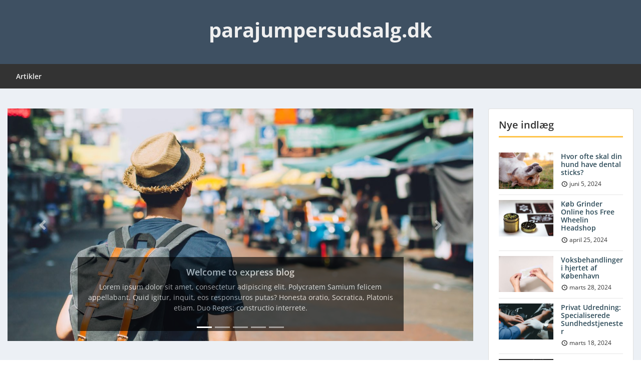

--- FILE ---
content_type: text/html; charset=UTF-8
request_url: https://www.parajumpersudsalg.dk/magazine-3/
body_size: 9527
content:
<!doctype html>
<html lang="da-DK" class="no-js no-svg">
    <head>
        <meta charset="UTF-8">
        <meta name="viewport" content="width=device-width, initial-scale=1">
        <link rel="profile" href="http://gmpg.org/xfn/11">
        <link rel="pingback" href="https://www.parajumpersudsalg.dk/xmlrpc.php"/>
        <title>Magazine &#8211; parajumpersudsalg.dk</title>
<meta name='robots' content='max-image-preview:large' />
<link rel='dns-prefetch' href='//fonts-static.cdn-one.com' />
<link rel="alternate" type="application/rss+xml" title="parajumpersudsalg.dk &raquo; Feed" href="https://www.parajumpersudsalg.dk/feed/" />
<link rel="alternate" type="application/rss+xml" title="parajumpersudsalg.dk &raquo;-kommentar-feed" href="https://www.parajumpersudsalg.dk/comments/feed/" />
<link rel="alternate" title="oEmbed (JSON)" type="application/json+oembed" href="https://www.parajumpersudsalg.dk/wp-json/oembed/1.0/embed?url=https%3A%2F%2Fwww.parajumpersudsalg.dk%2Fmagazine-3%2F" />
<link rel="alternate" title="oEmbed (XML)" type="text/xml+oembed" href="https://www.parajumpersudsalg.dk/wp-json/oembed/1.0/embed?url=https%3A%2F%2Fwww.parajumpersudsalg.dk%2Fmagazine-3%2F&#038;format=xml" />
<style id='wp-img-auto-sizes-contain-inline-css' type='text/css'>
img:is([sizes=auto i],[sizes^="auto," i]){contain-intrinsic-size:3000px 1500px}
/*# sourceURL=wp-img-auto-sizes-contain-inline-css */
</style>
<link rel='stylesheet' id='ot-google-fonts-via-onecom-cdn-open-sans-css' href='https://fonts-static.cdn-one.com/fonts/google/open-sans/open-sans.css' type='text/css' media='all' />
<style id='wp-emoji-styles-inline-css' type='text/css'>

	img.wp-smiley, img.emoji {
		display: inline !important;
		border: none !important;
		box-shadow: none !important;
		height: 1em !important;
		width: 1em !important;
		margin: 0 0.07em !important;
		vertical-align: -0.1em !important;
		background: none !important;
		padding: 0 !important;
	}
/*# sourceURL=wp-emoji-styles-inline-css */
</style>
<style id='wp-block-library-inline-css' type='text/css'>
:root{--wp-block-synced-color:#7a00df;--wp-block-synced-color--rgb:122,0,223;--wp-bound-block-color:var(--wp-block-synced-color);--wp-editor-canvas-background:#ddd;--wp-admin-theme-color:#007cba;--wp-admin-theme-color--rgb:0,124,186;--wp-admin-theme-color-darker-10:#006ba1;--wp-admin-theme-color-darker-10--rgb:0,107,160.5;--wp-admin-theme-color-darker-20:#005a87;--wp-admin-theme-color-darker-20--rgb:0,90,135;--wp-admin-border-width-focus:2px}@media (min-resolution:192dpi){:root{--wp-admin-border-width-focus:1.5px}}.wp-element-button{cursor:pointer}:root .has-very-light-gray-background-color{background-color:#eee}:root .has-very-dark-gray-background-color{background-color:#313131}:root .has-very-light-gray-color{color:#eee}:root .has-very-dark-gray-color{color:#313131}:root .has-vivid-green-cyan-to-vivid-cyan-blue-gradient-background{background:linear-gradient(135deg,#00d084,#0693e3)}:root .has-purple-crush-gradient-background{background:linear-gradient(135deg,#34e2e4,#4721fb 50%,#ab1dfe)}:root .has-hazy-dawn-gradient-background{background:linear-gradient(135deg,#faaca8,#dad0ec)}:root .has-subdued-olive-gradient-background{background:linear-gradient(135deg,#fafae1,#67a671)}:root .has-atomic-cream-gradient-background{background:linear-gradient(135deg,#fdd79a,#004a59)}:root .has-nightshade-gradient-background{background:linear-gradient(135deg,#330968,#31cdcf)}:root .has-midnight-gradient-background{background:linear-gradient(135deg,#020381,#2874fc)}:root{--wp--preset--font-size--normal:16px;--wp--preset--font-size--huge:42px}.has-regular-font-size{font-size:1em}.has-larger-font-size{font-size:2.625em}.has-normal-font-size{font-size:var(--wp--preset--font-size--normal)}.has-huge-font-size{font-size:var(--wp--preset--font-size--huge)}.has-text-align-center{text-align:center}.has-text-align-left{text-align:left}.has-text-align-right{text-align:right}.has-fit-text{white-space:nowrap!important}#end-resizable-editor-section{display:none}.aligncenter{clear:both}.items-justified-left{justify-content:flex-start}.items-justified-center{justify-content:center}.items-justified-right{justify-content:flex-end}.items-justified-space-between{justify-content:space-between}.screen-reader-text{border:0;clip-path:inset(50%);height:1px;margin:-1px;overflow:hidden;padding:0;position:absolute;width:1px;word-wrap:normal!important}.screen-reader-text:focus{background-color:#ddd;clip-path:none;color:#444;display:block;font-size:1em;height:auto;left:5px;line-height:normal;padding:15px 23px 14px;text-decoration:none;top:5px;width:auto;z-index:100000}html :where(.has-border-color){border-style:solid}html :where([style*=border-top-color]){border-top-style:solid}html :where([style*=border-right-color]){border-right-style:solid}html :where([style*=border-bottom-color]){border-bottom-style:solid}html :where([style*=border-left-color]){border-left-style:solid}html :where([style*=border-width]){border-style:solid}html :where([style*=border-top-width]){border-top-style:solid}html :where([style*=border-right-width]){border-right-style:solid}html :where([style*=border-bottom-width]){border-bottom-style:solid}html :where([style*=border-left-width]){border-left-style:solid}html :where(img[class*=wp-image-]){height:auto;max-width:100%}:where(figure){margin:0 0 1em}html :where(.is-position-sticky){--wp-admin--admin-bar--position-offset:var(--wp-admin--admin-bar--height,0px)}@media screen and (max-width:600px){html :where(.is-position-sticky){--wp-admin--admin-bar--position-offset:0px}}

/*# sourceURL=wp-block-library-inline-css */
</style><style id='global-styles-inline-css' type='text/css'>
:root{--wp--preset--aspect-ratio--square: 1;--wp--preset--aspect-ratio--4-3: 4/3;--wp--preset--aspect-ratio--3-4: 3/4;--wp--preset--aspect-ratio--3-2: 3/2;--wp--preset--aspect-ratio--2-3: 2/3;--wp--preset--aspect-ratio--16-9: 16/9;--wp--preset--aspect-ratio--9-16: 9/16;--wp--preset--color--black: #000000;--wp--preset--color--cyan-bluish-gray: #abb8c3;--wp--preset--color--white: #ffffff;--wp--preset--color--pale-pink: #f78da7;--wp--preset--color--vivid-red: #cf2e2e;--wp--preset--color--luminous-vivid-orange: #ff6900;--wp--preset--color--luminous-vivid-amber: #fcb900;--wp--preset--color--light-green-cyan: #7bdcb5;--wp--preset--color--vivid-green-cyan: #00d084;--wp--preset--color--pale-cyan-blue: #8ed1fc;--wp--preset--color--vivid-cyan-blue: #0693e3;--wp--preset--color--vivid-purple: #9b51e0;--wp--preset--gradient--vivid-cyan-blue-to-vivid-purple: linear-gradient(135deg,rgb(6,147,227) 0%,rgb(155,81,224) 100%);--wp--preset--gradient--light-green-cyan-to-vivid-green-cyan: linear-gradient(135deg,rgb(122,220,180) 0%,rgb(0,208,130) 100%);--wp--preset--gradient--luminous-vivid-amber-to-luminous-vivid-orange: linear-gradient(135deg,rgb(252,185,0) 0%,rgb(255,105,0) 100%);--wp--preset--gradient--luminous-vivid-orange-to-vivid-red: linear-gradient(135deg,rgb(255,105,0) 0%,rgb(207,46,46) 100%);--wp--preset--gradient--very-light-gray-to-cyan-bluish-gray: linear-gradient(135deg,rgb(238,238,238) 0%,rgb(169,184,195) 100%);--wp--preset--gradient--cool-to-warm-spectrum: linear-gradient(135deg,rgb(74,234,220) 0%,rgb(151,120,209) 20%,rgb(207,42,186) 40%,rgb(238,44,130) 60%,rgb(251,105,98) 80%,rgb(254,248,76) 100%);--wp--preset--gradient--blush-light-purple: linear-gradient(135deg,rgb(255,206,236) 0%,rgb(152,150,240) 100%);--wp--preset--gradient--blush-bordeaux: linear-gradient(135deg,rgb(254,205,165) 0%,rgb(254,45,45) 50%,rgb(107,0,62) 100%);--wp--preset--gradient--luminous-dusk: linear-gradient(135deg,rgb(255,203,112) 0%,rgb(199,81,192) 50%,rgb(65,88,208) 100%);--wp--preset--gradient--pale-ocean: linear-gradient(135deg,rgb(255,245,203) 0%,rgb(182,227,212) 50%,rgb(51,167,181) 100%);--wp--preset--gradient--electric-grass: linear-gradient(135deg,rgb(202,248,128) 0%,rgb(113,206,126) 100%);--wp--preset--gradient--midnight: linear-gradient(135deg,rgb(2,3,129) 0%,rgb(40,116,252) 100%);--wp--preset--font-size--small: 13px;--wp--preset--font-size--medium: 20px;--wp--preset--font-size--large: 36px;--wp--preset--font-size--x-large: 42px;--wp--preset--spacing--20: 0.44rem;--wp--preset--spacing--30: 0.67rem;--wp--preset--spacing--40: 1rem;--wp--preset--spacing--50: 1.5rem;--wp--preset--spacing--60: 2.25rem;--wp--preset--spacing--70: 3.38rem;--wp--preset--spacing--80: 5.06rem;--wp--preset--shadow--natural: 6px 6px 9px rgba(0, 0, 0, 0.2);--wp--preset--shadow--deep: 12px 12px 50px rgba(0, 0, 0, 0.4);--wp--preset--shadow--sharp: 6px 6px 0px rgba(0, 0, 0, 0.2);--wp--preset--shadow--outlined: 6px 6px 0px -3px rgb(255, 255, 255), 6px 6px rgb(0, 0, 0);--wp--preset--shadow--crisp: 6px 6px 0px rgb(0, 0, 0);}:where(.is-layout-flex){gap: 0.5em;}:where(.is-layout-grid){gap: 0.5em;}body .is-layout-flex{display: flex;}.is-layout-flex{flex-wrap: wrap;align-items: center;}.is-layout-flex > :is(*, div){margin: 0;}body .is-layout-grid{display: grid;}.is-layout-grid > :is(*, div){margin: 0;}:where(.wp-block-columns.is-layout-flex){gap: 2em;}:where(.wp-block-columns.is-layout-grid){gap: 2em;}:where(.wp-block-post-template.is-layout-flex){gap: 1.25em;}:where(.wp-block-post-template.is-layout-grid){gap: 1.25em;}.has-black-color{color: var(--wp--preset--color--black) !important;}.has-cyan-bluish-gray-color{color: var(--wp--preset--color--cyan-bluish-gray) !important;}.has-white-color{color: var(--wp--preset--color--white) !important;}.has-pale-pink-color{color: var(--wp--preset--color--pale-pink) !important;}.has-vivid-red-color{color: var(--wp--preset--color--vivid-red) !important;}.has-luminous-vivid-orange-color{color: var(--wp--preset--color--luminous-vivid-orange) !important;}.has-luminous-vivid-amber-color{color: var(--wp--preset--color--luminous-vivid-amber) !important;}.has-light-green-cyan-color{color: var(--wp--preset--color--light-green-cyan) !important;}.has-vivid-green-cyan-color{color: var(--wp--preset--color--vivid-green-cyan) !important;}.has-pale-cyan-blue-color{color: var(--wp--preset--color--pale-cyan-blue) !important;}.has-vivid-cyan-blue-color{color: var(--wp--preset--color--vivid-cyan-blue) !important;}.has-vivid-purple-color{color: var(--wp--preset--color--vivid-purple) !important;}.has-black-background-color{background-color: var(--wp--preset--color--black) !important;}.has-cyan-bluish-gray-background-color{background-color: var(--wp--preset--color--cyan-bluish-gray) !important;}.has-white-background-color{background-color: var(--wp--preset--color--white) !important;}.has-pale-pink-background-color{background-color: var(--wp--preset--color--pale-pink) !important;}.has-vivid-red-background-color{background-color: var(--wp--preset--color--vivid-red) !important;}.has-luminous-vivid-orange-background-color{background-color: var(--wp--preset--color--luminous-vivid-orange) !important;}.has-luminous-vivid-amber-background-color{background-color: var(--wp--preset--color--luminous-vivid-amber) !important;}.has-light-green-cyan-background-color{background-color: var(--wp--preset--color--light-green-cyan) !important;}.has-vivid-green-cyan-background-color{background-color: var(--wp--preset--color--vivid-green-cyan) !important;}.has-pale-cyan-blue-background-color{background-color: var(--wp--preset--color--pale-cyan-blue) !important;}.has-vivid-cyan-blue-background-color{background-color: var(--wp--preset--color--vivid-cyan-blue) !important;}.has-vivid-purple-background-color{background-color: var(--wp--preset--color--vivid-purple) !important;}.has-black-border-color{border-color: var(--wp--preset--color--black) !important;}.has-cyan-bluish-gray-border-color{border-color: var(--wp--preset--color--cyan-bluish-gray) !important;}.has-white-border-color{border-color: var(--wp--preset--color--white) !important;}.has-pale-pink-border-color{border-color: var(--wp--preset--color--pale-pink) !important;}.has-vivid-red-border-color{border-color: var(--wp--preset--color--vivid-red) !important;}.has-luminous-vivid-orange-border-color{border-color: var(--wp--preset--color--luminous-vivid-orange) !important;}.has-luminous-vivid-amber-border-color{border-color: var(--wp--preset--color--luminous-vivid-amber) !important;}.has-light-green-cyan-border-color{border-color: var(--wp--preset--color--light-green-cyan) !important;}.has-vivid-green-cyan-border-color{border-color: var(--wp--preset--color--vivid-green-cyan) !important;}.has-pale-cyan-blue-border-color{border-color: var(--wp--preset--color--pale-cyan-blue) !important;}.has-vivid-cyan-blue-border-color{border-color: var(--wp--preset--color--vivid-cyan-blue) !important;}.has-vivid-purple-border-color{border-color: var(--wp--preset--color--vivid-purple) !important;}.has-vivid-cyan-blue-to-vivid-purple-gradient-background{background: var(--wp--preset--gradient--vivid-cyan-blue-to-vivid-purple) !important;}.has-light-green-cyan-to-vivid-green-cyan-gradient-background{background: var(--wp--preset--gradient--light-green-cyan-to-vivid-green-cyan) !important;}.has-luminous-vivid-amber-to-luminous-vivid-orange-gradient-background{background: var(--wp--preset--gradient--luminous-vivid-amber-to-luminous-vivid-orange) !important;}.has-luminous-vivid-orange-to-vivid-red-gradient-background{background: var(--wp--preset--gradient--luminous-vivid-orange-to-vivid-red) !important;}.has-very-light-gray-to-cyan-bluish-gray-gradient-background{background: var(--wp--preset--gradient--very-light-gray-to-cyan-bluish-gray) !important;}.has-cool-to-warm-spectrum-gradient-background{background: var(--wp--preset--gradient--cool-to-warm-spectrum) !important;}.has-blush-light-purple-gradient-background{background: var(--wp--preset--gradient--blush-light-purple) !important;}.has-blush-bordeaux-gradient-background{background: var(--wp--preset--gradient--blush-bordeaux) !important;}.has-luminous-dusk-gradient-background{background: var(--wp--preset--gradient--luminous-dusk) !important;}.has-pale-ocean-gradient-background{background: var(--wp--preset--gradient--pale-ocean) !important;}.has-electric-grass-gradient-background{background: var(--wp--preset--gradient--electric-grass) !important;}.has-midnight-gradient-background{background: var(--wp--preset--gradient--midnight) !important;}.has-small-font-size{font-size: var(--wp--preset--font-size--small) !important;}.has-medium-font-size{font-size: var(--wp--preset--font-size--medium) !important;}.has-large-font-size{font-size: var(--wp--preset--font-size--large) !important;}.has-x-large-font-size{font-size: var(--wp--preset--font-size--x-large) !important;}
/*# sourceURL=global-styles-inline-css */
</style>

<style id='classic-theme-styles-inline-css' type='text/css'>
/*! This file is auto-generated */
.wp-block-button__link{color:#fff;background-color:#32373c;border-radius:9999px;box-shadow:none;text-decoration:none;padding:calc(.667em + 2px) calc(1.333em + 2px);font-size:1.125em}.wp-block-file__button{background:#32373c;color:#fff;text-decoration:none}
/*# sourceURL=/wp-includes/css/classic-themes.min.css */
</style>
<link rel='stylesheet' id='style-oct-express-all-css' href='https://usercontent.one/wp/www.parajumpersudsalg.dk/wp-content/themes/onecom-express/assets/min-css/style.min.css?ver=0.7.2' type='text/css' media='all' />
<link rel='stylesheet' id='dashicons-css' href='https://www.parajumpersudsalg.dk/wp-includes/css/dashicons.min.css?ver=6.9' type='text/css' media='all' />
<link rel='stylesheet' id='open-sans-google-font-css' href='//fonts-static.cdn-one.com/fonts/google/open-sans/open-sans.css?ver=6.9' type='text/css' media='all' />
<script type="text/javascript" src="https://www.parajumpersudsalg.dk/wp-includes/js/jquery/jquery.min.js?ver=3.7.1" id="jquery-core-js"></script>
<script type="text/javascript" src="https://www.parajumpersudsalg.dk/wp-includes/js/jquery/jquery-migrate.min.js?ver=3.4.1" id="jquery-migrate-js"></script>
<link rel="https://api.w.org/" href="https://www.parajumpersudsalg.dk/wp-json/" /><link rel="alternate" title="JSON" type="application/json" href="https://www.parajumpersudsalg.dk/wp-json/wp/v2/pages/189" /><link rel="EditURI" type="application/rsd+xml" title="RSD" href="https://www.parajumpersudsalg.dk/xmlrpc.php?rsd" />
<meta name="generator" content="WordPress 6.9" />
<link rel="canonical" href="https://www.parajumpersudsalg.dk/magazine-3/" />
<link rel='shortlink' href='https://www.parajumpersudsalg.dk/?p=189' />
<style>[class*=" icon-oc-"],[class^=icon-oc-]{speak:none;font-style:normal;font-weight:400;font-variant:normal;text-transform:none;line-height:1;-webkit-font-smoothing:antialiased;-moz-osx-font-smoothing:grayscale}.icon-oc-one-com-white-32px-fill:before{content:"901"}.icon-oc-one-com:before{content:"900"}#one-com-icon,.toplevel_page_onecom-wp .wp-menu-image{speak:none;display:flex;align-items:center;justify-content:center;text-transform:none;line-height:1;-webkit-font-smoothing:antialiased;-moz-osx-font-smoothing:grayscale}.onecom-wp-admin-bar-item>a,.toplevel_page_onecom-wp>.wp-menu-name{font-size:16px;font-weight:400;line-height:1}.toplevel_page_onecom-wp>.wp-menu-name img{width:69px;height:9px;}.wp-submenu-wrap.wp-submenu>.wp-submenu-head>img{width:88px;height:auto}.onecom-wp-admin-bar-item>a img{height:7px!important}.onecom-wp-admin-bar-item>a img,.toplevel_page_onecom-wp>.wp-menu-name img{opacity:.8}.onecom-wp-admin-bar-item.hover>a img,.toplevel_page_onecom-wp.wp-has-current-submenu>.wp-menu-name img,li.opensub>a.toplevel_page_onecom-wp>.wp-menu-name img{opacity:1}#one-com-icon:before,.onecom-wp-admin-bar-item>a:before,.toplevel_page_onecom-wp>.wp-menu-image:before{content:'';position:static!important;background-color:rgba(240,245,250,.4);border-radius:102px;width:18px;height:18px;padding:0!important}.onecom-wp-admin-bar-item>a:before{width:14px;height:14px}.onecom-wp-admin-bar-item.hover>a:before,.toplevel_page_onecom-wp.opensub>a>.wp-menu-image:before,.toplevel_page_onecom-wp.wp-has-current-submenu>.wp-menu-image:before{background-color:#76b82a}.onecom-wp-admin-bar-item>a{display:inline-flex!important;align-items:center;justify-content:center}#one-com-logo-wrapper{font-size:4em}#one-com-icon{vertical-align:middle}.imagify-welcome{display:none !important;}</style>        


<style type="text/css">

            /* Primary Skin Color */
        .oct-post-meta a, oct-post-meta a:visited,
        .widget-area a, .widget-area a:visited,
        .card-body h2 a, .card-body h2 a:visited{
            color: #2C4A58;
        }

        /* Primary Skin Color */
        a:hover,
        .section-content a:hover,
        .featured-box a:hover,
        .oct-main-content a:hover,
        .widget a:hover,
        .oct-post-meta a:hover,
        .widget-area a:hover,
        .widget-area h2 a:hover,
        .card-body h2 a:hover{
            color: #00a3ac;
        }

        #wp-calendar thead th {
            background-color: #2C4A58;
        }

        /* Exclude border for webshop spiner button (it will have its own color) */
        a.btn:not(.input-group-addon),
        a.btn:visited:not(.input-group-addon) {
            border-color: #2C4A58 !important;
        }
        a.btn:hover {
            background-color: #2C4A58;
        }

        .onecom-webshop-main button,
        .onecom-webshop-main button:visited{
            border-color: #2C4A58;
            color: #2C4A58;
        }
        .onecom-webshop-main a.button:hover,
        .onecom-webshop-main button:hover
        {
            background-color: #2C4A58 !important;
        }

        .oct-site-logo img{max-height:130px;}.oct-site-logo h1 a, .oct-site-logo h2 a, .oct-site-logo h1, .oct-site-logo h2 {font-family:Open Sans;font-size:40px;font-style:normal;font-weight:bold;text-decoration:none;}#primary-nav ul li a{font-family:Open Sans;font-size:14px;font-style:normal;font-weight:600;text-decoration:none;}body, body p, .section-content, .section-content p, .sidebar, .oct-magazine-section, .oct-main-content, .oct-main-content p, widget-area, .textwidget{font-family:Open Sans;font-size:14px;font-style:normal;font-weight:400;}h1, .section-content h1, .featured-box h1, .oct-main-content h1, .plan-content h1, .widget-content h1, .textwidget h1, .service-details h1{font-family:Open Sans;font-size:26px;font-style:normal;font-weight:bold;text-decoration:none;}h2, .oct-card h2, .oct-main-content h2 {font-family:Open Sans;font-size:22px;font-style:normal;font-weight:bold;text-decoration:none;}h3, .section-content h3, .featured-box h3, .oct-main-content h3, .plan-content h3, .widget-content h3, .textwidget h3, .service-details h3{font-family:Open Sans;font-size:20px;font-style:normal;font-weight:600;text-decoration:none;}h4, .section-content h4, .featured-box h4, .oct-main-content h4, .plan-content h4, .widget-content h4, .textwidget h4, .service-details h4{font-family:Open Sans;font-size:18px;font-style:normal;font-weight:600;text-decoration:none;}h5, .section-content h5, .featured-box h5, .oct-main-content h5, .plan-content h5, .widget-content h5, .textwidget h5, .service-details h5{font-family:Open Sans;font-size:16px;font-style:normal;text-decoration:none;}h6, .section-content h6, .featured-box h6, .oct-main-content h6, .plan-content h6, .widget-content h6, .textwidget h6, .oct-site-logo h6, .service-details h6{font-family:Open Sans;font-size:14px;font-style:normal;font-weight:600;text-decoration:none;}.btn.btn-primary{font-family:Open Sans;font-size:14px;font-style:normal;font-weight:normal;text-decoration:none;}#oct-site-footer h3 {font-family:Open Sans;font-size:20px;font-style:normal;font-weight:600;text-decoration:none;}#oct-site-footer, #oct-site-footer div, #oct-site-footer p, #oct-site-footer li {font-family:Open Sans;font-size:13px;font-style:normal;font-weight:normal;line-height:22px;text-decoration:none;}/* Your custom CSS goes here */

</style>
            </head>
    <body class="wp-singular page-template page-template-page-templates page-template-magazine-page page-template-page-templatesmagazine-page-php page page-id-189 wp-theme-onecom-express">
        <div id="oct-wrapper">
            <div id="page">
                <section class="oct-head-bar">
    <div class="container">
        <div class="row d-lg-none">
            <div class="col-1">
                <button class="menu-toggle mobile-only" aria-controls="sticky_menu" aria-expanded="false">Menu</button>
            </div>
        </div>
        <div class="row">
            <div class="col-12">
                <div class="oct-site-logo float-none text-center">
                                            <h1 class="site-title">
                            <a href="https://www.parajumpersudsalg.dk/" rel="home">
                                parajumpersudsalg.dk                            </a>
                        </h1>
                        <!-- END logo container -->
                                    </div>
            </div>
        </div>
    </div>
</section>
<section class="site-header oct-header-menu d-none d-lg-block">
    <header>
        <div class="container">
            <div class="row">
                <div class="col-12">
                    <!-- START nav container -->
                    <nav class="nav primary-nav" id="primary-nav">
                        <ul id="menu-menu" class="menu"><li id="menu-item-513" class="menu-item menu-item-type-taxonomy menu-item-object-category menu-item-513"><a href="https://www.parajumpersudsalg.dk/category/artikler/">Artikler</a></li>
</ul>                    </nav>
                </div>
            </div>
        </div>
    </header>
</section>
<section class="oct-main-section" role="main">
    <div class="container">
        <div class="row">

            
            <div class="col-sm-12 col-md-8 col-lg-9">

                    <section id="oct-slider" class="oct-slider mb-5">
        <div id="carouselExampleIndicators" class="carousel slide" data-ride="carousel" data-interval="5000">
            <ol class="carousel-indicators">
                                        <li data-target="#carouselExampleIndicators" data-slide-to="0" class="active"></li>
                                                <li data-target="#carouselExampleIndicators" data-slide-to="1" class=""></li>
                                                <li data-target="#carouselExampleIndicators" data-slide-to="2" class=""></li>
                                                <li data-target="#carouselExampleIndicators" data-slide-to="3" class=""></li>
                                                <li data-target="#carouselExampleIndicators" data-slide-to="4" class=""></li>
                                    </ol>
            <div class="carousel-inner">
                                        <div class="carousel-item active">
                            <img width="1440" height="720" src="https://usercontent.one/wp/www.parajumpersudsalg.dk/wp-content/uploads/2018/06/travel_559055305-1440x720.jpeg" class="img-fluid d-block w-100 wp-post-image" alt="" decoding="async" fetchpriority="high" />                            <div class="carousel-caption d-none d-md-block">
                                <h4>Welcome to express blog</h4>
                                <div class="carousel-description"><p>Lorem ipsum dolor sit amet, consectetur adipiscing elit. Polycratem Samium felicem appellabant. Quid igitur, inquit, eos responsuros putas? Honesta oratio, Socratica, Platonis etiam. Duo Reges: constructio interrete.</p>
</div>
                            </div>
                        </div>
                                                <div class="carousel-item ">
                            <img width="1440" height="720" src="https://usercontent.one/wp/www.parajumpersudsalg.dk/wp-content/uploads/2018/06/travel_559055305-1440x720.jpeg" class="img-fluid d-block w-100 wp-post-image" alt="" decoding="async" />                            <div class="carousel-caption d-none d-md-block">
                                <h4>Welcome to express blog</h4>
                                <div class="carousel-description"><p>Lorem ipsum dolor sit amet, consectetur adipiscing elit. Polycratem Samium felicem appellabant. Quid igitur, inquit, eos responsuros putas? Honesta oratio, Socratica, Platonis etiam. Duo Reges: constructio interrete.</p>
</div>
                            </div>
                        </div>
                                                <div class="carousel-item ">
                            <img width="1440" height="720" src="https://usercontent.one/wp/www.parajumpersudsalg.dk/wp-content/uploads/2018/06/travel_559055305-1440x720.jpeg" class="img-fluid d-block w-100 wp-post-image" alt="" decoding="async" />                            <div class="carousel-caption d-none d-md-block">
                                <h4>Welcome to express blog</h4>
                                <div class="carousel-description"><p>Lorem ipsum dolor sit amet, consectetur adipiscing elit. Polycratem Samium felicem appellabant. Quid igitur, inquit, eos responsuros putas? Honesta oratio, Socratica, Platonis etiam. Duo Reges: constructio interrete.</p>
</div>
                            </div>
                        </div>
                                                <div class="carousel-item ">
                            <img width="1440" height="720" src="https://usercontent.one/wp/www.parajumpersudsalg.dk/wp-content/uploads/2018/06/travel_559055305-1440x720.jpeg" class="img-fluid d-block w-100 wp-post-image" alt="" decoding="async" />                            <div class="carousel-caption d-none d-md-block">
                                <h4>Welcome to express blog</h4>
                                <div class="carousel-description"><p>Lorem ipsum dolor sit amet, consectetur adipiscing elit. Polycratem Samium felicem appellabant. Quid igitur, inquit, eos responsuros putas? Honesta oratio, Socratica, Platonis etiam. Duo Reges: constructio interrete.</p>
</div>
                            </div>
                        </div>
                                                <div class="carousel-item ">
                            <img width="1440" height="720" src="https://usercontent.one/wp/www.parajumpersudsalg.dk/wp-content/uploads/2018/06/travel_323950943-1440x720.jpeg" class="img-fluid d-block w-100 wp-post-image" alt="" decoding="async" />                            <div class="carousel-caption d-none d-md-block">
                                <h4>Ea possunt paria non esse</h4>
                                <div class="carousel-description"><p>Ea possunt paria non esse. Duo Reges: constructio interrete. Tecum optime, deinde etiam cum mediocri amico.</p>
</div>
                            </div>
                        </div>
                                    </div>
            <a class="carousel-control-prev" href="#carouselExampleIndicators" role="button" data-slide="prev">
                <span class="carousel-control-prev-icon" aria-hidden="true"></span>
                <span class="sr-only">
                    Forrige                </span>
            </a>
            <a class="carousel-control-next" href="#carouselExampleIndicators" role="button" data-slide="next">
                <span class="carousel-control-next-icon" aria-hidden="true"></span>
                <span class="sr-only">
                    Næste 
                </span>
            </a>
        </div>
    </section>
    


                
                    <div class="row">
                        <div class="col-md-12">
    
            <section class="oct-magazine-section oct-magazine-section-1 oct-main-content">
            <div class="row">
                <!-- Magazine Section 3 Subsection -->
                <!-- Magazine Section 1 Subsection -->
            </div>
        </section>
    
        <section class="oct-magazine-section oct-magazine-section-2 oct-main-content">
        <div class="row">
            <!-- Magazine Section 2 Subsection -->
            <!-- Magazine Section 1 Subsection -->
        </div>
    </section>
        
        <section class="oct-magazine-section oct-magazine-section-3 oct-main-content">
        <div class="row">
            <div class="col-md-4">
                <!-- Magazine Section 1 Subsection 1 -->
                <!-- Magazine Section 3 Subsection -->
            </div>
            <div class="col-md-4">
                <!-- Magazine Section 1 Subsection 2 -->
                <!-- Magazine Section 3 Subsection 2 -->
            </div>

            <div class="col-md-4">
                <!-- Magazine Section 1 Subsection 3 -->
                <!-- Magazine Section 3 Subsection 3 -->
            </div>

        </div>
    </section>
    </div>
                                        </div>
            </div>

                            <!-- Blog Left Sidebar -->
                <div class="col-sm-12 col-md-4 col-lg-3">
                    
<aside id="secondary" class="widget-area">
    <div id="recent-posts-1" class="card widget widget-sidebar mb-4 widget_recent_entries"><div class="widget-title"><h3 class="oct-underlined-heading">Nye indlæg</h3 ></div>
                                            <section class="oct-recent-posts">
                    <div class="row">
                        <div class="col-12 col-sm-6 col-md-12 col-lg-6 oct-recent-post-thumb">
                                                            <figure class="media-thumbnails" >
                                    <img width="240" height="160" src="https://usercontent.one/wp/www.parajumpersudsalg.dk/wp-content/uploads/2024/06/lucian-FNC5P2lyxQ8-unsplash-240x160.jpg" class="img-fluid wp-post-image" alt="" decoding="async" loading="lazy" srcset="https://usercontent.one/wp/www.parajumpersudsalg.dk/wp-content/uploads/2024/06/lucian-FNC5P2lyxQ8-unsplash-240x160.jpg 240w, https://usercontent.one/wp/www.parajumpersudsalg.dk/wp-content/uploads/2024/06/lucian-FNC5P2lyxQ8-unsplash-300x200.jpg 300w, https://usercontent.one/wp/www.parajumpersudsalg.dk/wp-content/uploads/2024/06/lucian-FNC5P2lyxQ8-unsplash-1024x683.jpg 1024w, https://usercontent.one/wp/www.parajumpersudsalg.dk/wp-content/uploads/2024/06/lucian-FNC5P2lyxQ8-unsplash-768x512.jpg 768w, https://usercontent.one/wp/www.parajumpersudsalg.dk/wp-content/uploads/2024/06/lucian-FNC5P2lyxQ8-unsplash-1536x1024.jpg 1536w, https://usercontent.one/wp/www.parajumpersudsalg.dk/wp-content/uploads/2024/06/lucian-FNC5P2lyxQ8-unsplash-1440x960.jpg 1440w, https://usercontent.one/wp/www.parajumpersudsalg.dk/wp-content/uploads/2024/06/lucian-FNC5P2lyxQ8-unsplash-960x640.jpg 960w, https://usercontent.one/wp/www.parajumpersudsalg.dk/wp-content/uploads/2024/06/lucian-FNC5P2lyxQ8-unsplash-480x320.jpg 480w, https://usercontent.one/wp/www.parajumpersudsalg.dk/wp-content/uploads/2024/06/lucian-FNC5P2lyxQ8-unsplash.jpg 1920w" sizes="auto, (max-width: 240px) 100vw, 240px" />                                </figure>
                                                        </div>
                        <div class="col-12 col-sm-6 col-md-12 col-lg-6 oct-recent-post-content">

                            <h6 class="mb-1">
                                <a href="https://www.parajumpersudsalg.dk/2024/06/05/hvor-ofte-skal-din-hund-have-dental-sticks/" title="Hvor ofte skal din hund have dental sticks?">
                                    Hvor ofte skal din hund have dental sticks?                                </a>
                            </h6>
                            <!-- Post meta data -->
                                                            <!-- Post Publish & Updated Date & Time -->
                                <span class="post-date">
                                    <i class="dashicons dashicons-clock" aria-hidden="true"></i>
                                   juni 5, 2024                                </span>
                                                        <!-- End Post meta data -->

                        </div>
                    </div>
                </section>
                                            <section class="oct-recent-posts">
                    <div class="row">
                        <div class="col-12 col-sm-6 col-md-12 col-lg-6 oct-recent-post-thumb">
                                                            <figure class="media-thumbnails" >
                                    <img width="240" height="160" src="https://usercontent.one/wp/www.parajumpersudsalg.dk/wp-content/uploads/2024/05/esteban-lopez-MC8Jv961TB4-unsplash-240x160.jpg" class="img-fluid wp-post-image" alt="" decoding="async" loading="lazy" srcset="https://usercontent.one/wp/www.parajumpersudsalg.dk/wp-content/uploads/2024/05/esteban-lopez-MC8Jv961TB4-unsplash-240x160.jpg 240w, https://usercontent.one/wp/www.parajumpersudsalg.dk/wp-content/uploads/2024/05/esteban-lopez-MC8Jv961TB4-unsplash-300x200.jpg 300w, https://usercontent.one/wp/www.parajumpersudsalg.dk/wp-content/uploads/2024/05/esteban-lopez-MC8Jv961TB4-unsplash-1024x683.jpg 1024w, https://usercontent.one/wp/www.parajumpersudsalg.dk/wp-content/uploads/2024/05/esteban-lopez-MC8Jv961TB4-unsplash-768x512.jpg 768w, https://usercontent.one/wp/www.parajumpersudsalg.dk/wp-content/uploads/2024/05/esteban-lopez-MC8Jv961TB4-unsplash-1536x1024.jpg 1536w, https://usercontent.one/wp/www.parajumpersudsalg.dk/wp-content/uploads/2024/05/esteban-lopez-MC8Jv961TB4-unsplash-1440x960.jpg 1440w, https://usercontent.one/wp/www.parajumpersudsalg.dk/wp-content/uploads/2024/05/esteban-lopez-MC8Jv961TB4-unsplash-960x640.jpg 960w, https://usercontent.one/wp/www.parajumpersudsalg.dk/wp-content/uploads/2024/05/esteban-lopez-MC8Jv961TB4-unsplash-480x320.jpg 480w, https://usercontent.one/wp/www.parajumpersudsalg.dk/wp-content/uploads/2024/05/esteban-lopez-MC8Jv961TB4-unsplash.jpg 1920w" sizes="auto, (max-width: 240px) 100vw, 240px" />                                </figure>
                                                        </div>
                        <div class="col-12 col-sm-6 col-md-12 col-lg-6 oct-recent-post-content">

                            <h6 class="mb-1">
                                <a href="https://www.parajumpersudsalg.dk/2024/04/25/koeb-grinder-online-hos-free-wheelin-headshop/" title="Køb Grinder Online hos Free Wheelin Headshop">
                                    Køb Grinder Online hos Free Wheelin Headshop                                </a>
                            </h6>
                            <!-- Post meta data -->
                                                            <!-- Post Publish & Updated Date & Time -->
                                <span class="post-date">
                                    <i class="dashicons dashicons-clock" aria-hidden="true"></i>
                                   april 25, 2024                                </span>
                                                        <!-- End Post meta data -->

                        </div>
                    </div>
                </section>
                                            <section class="oct-recent-posts">
                    <div class="row">
                        <div class="col-12 col-sm-6 col-md-12 col-lg-6 oct-recent-post-thumb">
                                                            <figure class="media-thumbnails" >
                                    <img width="240" height="160" src="https://usercontent.one/wp/www.parajumpersudsalg.dk/wp-content/uploads/2024/03/no-revisions-DYhTXrJ7he0-unsplash-240x160.jpg" class="img-fluid wp-post-image" alt="" decoding="async" loading="lazy" srcset="https://usercontent.one/wp/www.parajumpersudsalg.dk/wp-content/uploads/2024/03/no-revisions-DYhTXrJ7he0-unsplash-240x160.jpg 240w, https://usercontent.one/wp/www.parajumpersudsalg.dk/wp-content/uploads/2024/03/no-revisions-DYhTXrJ7he0-unsplash-300x200.jpg 300w, https://usercontent.one/wp/www.parajumpersudsalg.dk/wp-content/uploads/2024/03/no-revisions-DYhTXrJ7he0-unsplash-1024x683.jpg 1024w, https://usercontent.one/wp/www.parajumpersudsalg.dk/wp-content/uploads/2024/03/no-revisions-DYhTXrJ7he0-unsplash-768x512.jpg 768w, https://usercontent.one/wp/www.parajumpersudsalg.dk/wp-content/uploads/2024/03/no-revisions-DYhTXrJ7he0-unsplash-1536x1024.jpg 1536w, https://usercontent.one/wp/www.parajumpersudsalg.dk/wp-content/uploads/2024/03/no-revisions-DYhTXrJ7he0-unsplash-2048x1365.jpg 2048w, https://usercontent.one/wp/www.parajumpersudsalg.dk/wp-content/uploads/2024/03/no-revisions-DYhTXrJ7he0-unsplash-1440x960.jpg 1440w, https://usercontent.one/wp/www.parajumpersudsalg.dk/wp-content/uploads/2024/03/no-revisions-DYhTXrJ7he0-unsplash-960x640.jpg 960w, https://usercontent.one/wp/www.parajumpersudsalg.dk/wp-content/uploads/2024/03/no-revisions-DYhTXrJ7he0-unsplash-480x320.jpg 480w" sizes="auto, (max-width: 240px) 100vw, 240px" />                                </figure>
                                                        </div>
                        <div class="col-12 col-sm-6 col-md-12 col-lg-6 oct-recent-post-content">

                            <h6 class="mb-1">
                                <a href="https://www.parajumpersudsalg.dk/2024/03/28/voksbehandlinger-i-hjertet-af-koebenhavn/" title="Voksbehandlinger i hjertet af København">
                                    Voksbehandlinger i hjertet af København                                </a>
                            </h6>
                            <!-- Post meta data -->
                                                            <!-- Post Publish & Updated Date & Time -->
                                <span class="post-date">
                                    <i class="dashicons dashicons-clock" aria-hidden="true"></i>
                                   marts 28, 2024                                </span>
                                                        <!-- End Post meta data -->

                        </div>
                    </div>
                </section>
                                            <section class="oct-recent-posts">
                    <div class="row">
                        <div class="col-12 col-sm-6 col-md-12 col-lg-6 oct-recent-post-thumb">
                                                            <figure class="media-thumbnails" >
                                    <img width="240" height="160" src="https://usercontent.one/wp/www.parajumpersudsalg.dk/wp-content/uploads/2024/03/nguy-n-hi-p-ufwC2cmbaaI-unsplash-240x160.jpg" class="img-fluid wp-post-image" alt="" decoding="async" loading="lazy" srcset="https://usercontent.one/wp/www.parajumpersudsalg.dk/wp-content/uploads/2024/03/nguy-n-hi-p-ufwC2cmbaaI-unsplash-240x160.jpg 240w, https://usercontent.one/wp/www.parajumpersudsalg.dk/wp-content/uploads/2024/03/nguy-n-hi-p-ufwC2cmbaaI-unsplash-1440x960.jpg 1440w, https://usercontent.one/wp/www.parajumpersudsalg.dk/wp-content/uploads/2024/03/nguy-n-hi-p-ufwC2cmbaaI-unsplash-960x640.jpg 960w, https://usercontent.one/wp/www.parajumpersudsalg.dk/wp-content/uploads/2024/03/nguy-n-hi-p-ufwC2cmbaaI-unsplash-480x320.jpg 480w" sizes="auto, (max-width: 240px) 100vw, 240px" />                                </figure>
                                                        </div>
                        <div class="col-12 col-sm-6 col-md-12 col-lg-6 oct-recent-post-content">

                            <h6 class="mb-1">
                                <a href="https://www.parajumpersudsalg.dk/2024/03/18/privat-udredning-specialiserede-sundhedstjenester/" title="Privat Udredning: Specialiserede Sundhedstjenester">
                                    Privat Udredning: Specialiserede Sundhedstjenester                                </a>
                            </h6>
                            <!-- Post meta data -->
                                                            <!-- Post Publish & Updated Date & Time -->
                                <span class="post-date">
                                    <i class="dashicons dashicons-clock" aria-hidden="true"></i>
                                   marts 18, 2024                                </span>
                                                        <!-- End Post meta data -->

                        </div>
                    </div>
                </section>
                                            <section class="oct-recent-posts">
                    <div class="row">
                        <div class="col-12 col-sm-6 col-md-12 col-lg-6 oct-recent-post-thumb">
                                                            <figure class="media-thumbnails" >
                                    <img width="240" height="160" src="https://usercontent.one/wp/www.parajumpersudsalg.dk/wp-content/uploads/2024/03/jaroslaw-kwoczala-jLssTd4ngFA-unsplash-240x160.jpg" class="img-fluid wp-post-image" alt="" decoding="async" loading="lazy" srcset="https://usercontent.one/wp/www.parajumpersudsalg.dk/wp-content/uploads/2024/03/jaroslaw-kwoczala-jLssTd4ngFA-unsplash-240x160.jpg 240w, https://usercontent.one/wp/www.parajumpersudsalg.dk/wp-content/uploads/2024/03/jaroslaw-kwoczala-jLssTd4ngFA-unsplash-300x200.jpg 300w, https://usercontent.one/wp/www.parajumpersudsalg.dk/wp-content/uploads/2024/03/jaroslaw-kwoczala-jLssTd4ngFA-unsplash-1024x683.jpg 1024w, https://usercontent.one/wp/www.parajumpersudsalg.dk/wp-content/uploads/2024/03/jaroslaw-kwoczala-jLssTd4ngFA-unsplash-768x512.jpg 768w, https://usercontent.one/wp/www.parajumpersudsalg.dk/wp-content/uploads/2024/03/jaroslaw-kwoczala-jLssTd4ngFA-unsplash-1536x1024.jpg 1536w, https://usercontent.one/wp/www.parajumpersudsalg.dk/wp-content/uploads/2024/03/jaroslaw-kwoczala-jLssTd4ngFA-unsplash-1440x960.jpg 1440w, https://usercontent.one/wp/www.parajumpersudsalg.dk/wp-content/uploads/2024/03/jaroslaw-kwoczala-jLssTd4ngFA-unsplash-960x640.jpg 960w, https://usercontent.one/wp/www.parajumpersudsalg.dk/wp-content/uploads/2024/03/jaroslaw-kwoczala-jLssTd4ngFA-unsplash-480x320.jpg 480w, https://usercontent.one/wp/www.parajumpersudsalg.dk/wp-content/uploads/2024/03/jaroslaw-kwoczala-jLssTd4ngFA-unsplash.jpg 1920w" sizes="auto, (max-width: 240px) 100vw, 240px" />                                </figure>
                                                        </div>
                        <div class="col-12 col-sm-6 col-md-12 col-lg-6 oct-recent-post-content">

                            <h6 class="mb-1">
                                <a href="https://www.parajumpersudsalg.dk/2024/03/18/spil-7-kabale-online-hos-komogvind-dk/" title="Spil 7 Kabale online hos komogvind.dk">
                                    Spil 7 Kabale online hos komogvind.dk                                </a>
                            </h6>
                            <!-- Post meta data -->
                                                            <!-- Post Publish & Updated Date & Time -->
                                <span class="post-date">
                                    <i class="dashicons dashicons-clock" aria-hidden="true"></i>
                                   marts 18, 2024                                </span>
                                                        <!-- End Post meta data -->

                        </div>
                    </div>
                </section>
                        </div><div id="categories-1" class="card widget widget-sidebar mb-4 widget_categories"><div class="widget-title"><h3 class="oct-underlined-heading">Kategorier</h3 ></div>
			<ul>
					<li class="cat-item cat-item-8"><a href="https://www.parajumpersudsalg.dk/category/artikler/">Artikler</a>
</li>
			</ul>

			</div></aside><!-- #secondary -->
                </div>
                    </div>
    </div>
</section>



<div class="container-fluid copyright p-0">
    <div id="oct-copyright">
        <div class="row m-0">
            <div class="col-md-12 col-sm-12 col-xs-12">
                <div class="oct-copyright text-center">
                    <span>Copyright © All Rights Reserved. 
                    </span>
                </div>
            </div>
        </div>
    </div>
</div>

</div><!-- #wrapper -->
</div>


<script type="speculationrules">
{"prefetch":[{"source":"document","where":{"and":[{"href_matches":"/*"},{"not":{"href_matches":["/wp-*.php","/wp-admin/*","/wp-content/uploads/*","/wp-content/*","/wp-content/plugins/*","/wp-content/themes/onecom-express/*","/*\\?(.+)"]}},{"not":{"selector_matches":"a[rel~=\"nofollow\"]"}},{"not":{"selector_matches":".no-prefetch, .no-prefetch a"}}]},"eagerness":"conservative"}]}
</script>

<!--- START Mobile Menu --->
    <div id="sticky_menu_wrapper" class="d-lg-none"><ul id="sticky_menu" class="menu"><li class="menu-item menu-item-type-taxonomy menu-item-object-category menu-item-513"><a href="https://www.parajumpersudsalg.dk/category/artikler/">Artikler</a></li>
</ul><div class="sticky_menu_collapse"><i></i></div></div><script type="text/javascript" src="https://usercontent.one/wp/www.parajumpersudsalg.dk/wp-content/themes/onecom-express/assets/min-js/bootstrap.min.js?ver=0.7.2" id="bootstrap-js-js"></script>
<script type="text/javascript" src="https://usercontent.one/wp/www.parajumpersudsalg.dk/wp-content/themes/onecom-express/one-shortcodes/min-js/one-shortcodes.min.js" id="one-shortcode-js-js"></script>
<script type="text/javascript" id="script-oct-express-all-js-extra">
/* <![CDATA[ */
var one_ajax = {"ajaxurl":"https://www.parajumpersudsalg.dk/wp-admin/admin-ajax.php","msg":"Vent venligst...","subscribe_btn":"Abonner","send":"Indsend"};
//# sourceURL=script-oct-express-all-js-extra
/* ]]> */
</script>
<script type="text/javascript" src="https://usercontent.one/wp/www.parajumpersudsalg.dk/wp-content/themes/onecom-express/assets/min-js/script.min.js?ver=0.7.2" id="script-oct-express-all-js"></script>
<script type="text/javascript" src="https://www.parajumpersudsalg.dk/wp-includes/js/comment-reply.min.js?ver=6.9" id="comment-reply-js" async="async" data-wp-strategy="async" fetchpriority="low"></script>
<script id="wp-emoji-settings" type="application/json">
{"baseUrl":"https://s.w.org/images/core/emoji/17.0.2/72x72/","ext":".png","svgUrl":"https://s.w.org/images/core/emoji/17.0.2/svg/","svgExt":".svg","source":{"concatemoji":"https://www.parajumpersudsalg.dk/wp-includes/js/wp-emoji-release.min.js?ver=6.9"}}
</script>
<script type="module">
/* <![CDATA[ */
/*! This file is auto-generated */
const a=JSON.parse(document.getElementById("wp-emoji-settings").textContent),o=(window._wpemojiSettings=a,"wpEmojiSettingsSupports"),s=["flag","emoji"];function i(e){try{var t={supportTests:e,timestamp:(new Date).valueOf()};sessionStorage.setItem(o,JSON.stringify(t))}catch(e){}}function c(e,t,n){e.clearRect(0,0,e.canvas.width,e.canvas.height),e.fillText(t,0,0);t=new Uint32Array(e.getImageData(0,0,e.canvas.width,e.canvas.height).data);e.clearRect(0,0,e.canvas.width,e.canvas.height),e.fillText(n,0,0);const a=new Uint32Array(e.getImageData(0,0,e.canvas.width,e.canvas.height).data);return t.every((e,t)=>e===a[t])}function p(e,t){e.clearRect(0,0,e.canvas.width,e.canvas.height),e.fillText(t,0,0);var n=e.getImageData(16,16,1,1);for(let e=0;e<n.data.length;e++)if(0!==n.data[e])return!1;return!0}function u(e,t,n,a){switch(t){case"flag":return n(e,"\ud83c\udff3\ufe0f\u200d\u26a7\ufe0f","\ud83c\udff3\ufe0f\u200b\u26a7\ufe0f")?!1:!n(e,"\ud83c\udde8\ud83c\uddf6","\ud83c\udde8\u200b\ud83c\uddf6")&&!n(e,"\ud83c\udff4\udb40\udc67\udb40\udc62\udb40\udc65\udb40\udc6e\udb40\udc67\udb40\udc7f","\ud83c\udff4\u200b\udb40\udc67\u200b\udb40\udc62\u200b\udb40\udc65\u200b\udb40\udc6e\u200b\udb40\udc67\u200b\udb40\udc7f");case"emoji":return!a(e,"\ud83e\u1fac8")}return!1}function f(e,t,n,a){let r;const o=(r="undefined"!=typeof WorkerGlobalScope&&self instanceof WorkerGlobalScope?new OffscreenCanvas(300,150):document.createElement("canvas")).getContext("2d",{willReadFrequently:!0}),s=(o.textBaseline="top",o.font="600 32px Arial",{});return e.forEach(e=>{s[e]=t(o,e,n,a)}),s}function r(e){var t=document.createElement("script");t.src=e,t.defer=!0,document.head.appendChild(t)}a.supports={everything:!0,everythingExceptFlag:!0},new Promise(t=>{let n=function(){try{var e=JSON.parse(sessionStorage.getItem(o));if("object"==typeof e&&"number"==typeof e.timestamp&&(new Date).valueOf()<e.timestamp+604800&&"object"==typeof e.supportTests)return e.supportTests}catch(e){}return null}();if(!n){if("undefined"!=typeof Worker&&"undefined"!=typeof OffscreenCanvas&&"undefined"!=typeof URL&&URL.createObjectURL&&"undefined"!=typeof Blob)try{var e="postMessage("+f.toString()+"("+[JSON.stringify(s),u.toString(),c.toString(),p.toString()].join(",")+"));",a=new Blob([e],{type:"text/javascript"});const r=new Worker(URL.createObjectURL(a),{name:"wpTestEmojiSupports"});return void(r.onmessage=e=>{i(n=e.data),r.terminate(),t(n)})}catch(e){}i(n=f(s,u,c,p))}t(n)}).then(e=>{for(const n in e)a.supports[n]=e[n],a.supports.everything=a.supports.everything&&a.supports[n],"flag"!==n&&(a.supports.everythingExceptFlag=a.supports.everythingExceptFlag&&a.supports[n]);var t;a.supports.everythingExceptFlag=a.supports.everythingExceptFlag&&!a.supports.flag,a.supports.everything||((t=a.source||{}).concatemoji?r(t.concatemoji):t.wpemoji&&t.twemoji&&(r(t.twemoji),r(t.wpemoji)))});
//# sourceURL=https://www.parajumpersudsalg.dk/wp-includes/js/wp-emoji-loader.min.js
/* ]]> */
</script>
<script id="ocvars">var ocSiteMeta = {plugins: {"a3e4aa5d9179da09d8af9b6802f861a8": 1,"a3fe9dc9824eccbd72b7e5263258ab2c": 1}}</script>
</body>
</html>
